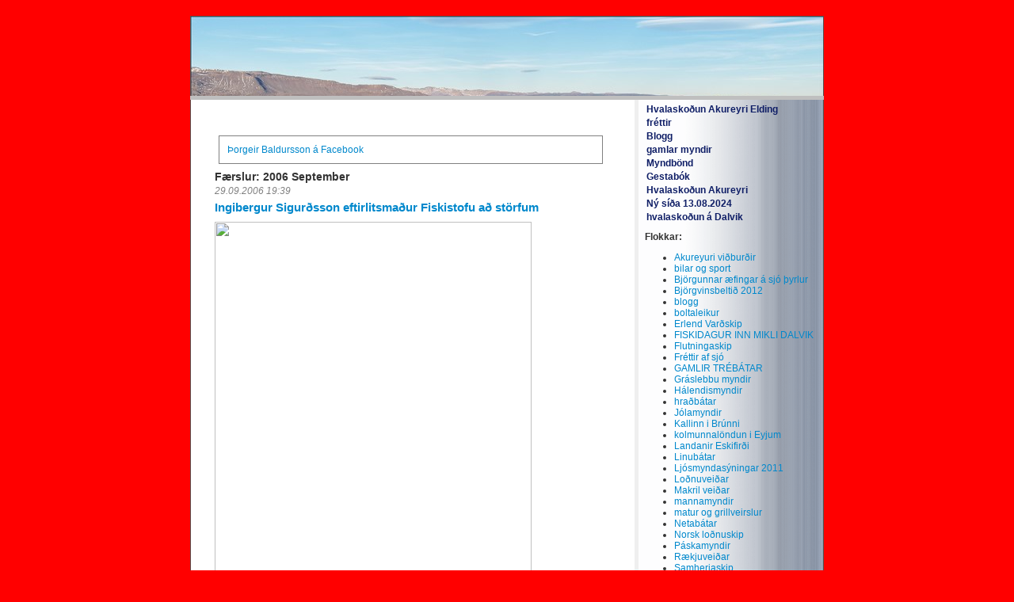

--- FILE ---
content_type: text/html; charset=utf-8
request_url: https://thorgeirbald.123.is/blog/yearmonth/2006/09/
body_size: 6367
content:
<!DOCTYPE html PUBLIC "-//W3C//DTD XHTML 1.0 Transitional//EN" "http://www.w3.org/TR/xhtml1/DTD/xhtml1-transitional.dtd">
<html xmlns="http://www.w3.org/1999/xhtml">
	<head profile="http://gmpg.org/xfn/11">
		<title>Myndasiða þorgeirs  </title>
		<Meta name="Description" content="Heimilt er að nota efni af siðunni 
en þá skal setjia inn tengil sem að visar á siðuna 
ATH VIRÐIÐ HÖFUNDARÉTT  LJÓSMYNDARANS ">
		<Meta name="Keywords" content="##keywords##">		
		<meta property="og:title" content=""/><meta property="og:description" content=""/><meta property="og:type" content="author"/><meta property="og:url" content="http://thorgeirbald.123.is/blog/yearmonth/2006/09"/><meta property="og:site_name" content=""/><meta property="fb:admins" content="507285831"/><meta property="og:image" content="http://thorgeirbald.123.is/FS/deliverfile.aspx?id="/><link rel="stylesheet" href="/ottSupportFiles/css/bootstrap/css/bootstrap.min.css?v=2" type="text/css"><link rel="stylesheet" href="/ottSupportFiles/css/fontawesome/css/font-awesome.min.css?v=1" type="text/css"><link rel="stylesheet" href="/themes/common/common.css?ver=25" type="text/css"><script type="text/javascript">var _gaq = _gaq || [];_gaq.push(['_setAccount', 'UA-200508-1']);_gaq.push(['_trackPageview']);_gaq.push(['_trackPageLoadTime']);_gaq.push(['b._setAccount', 'thorgeirbald.123.is']);_gaq.push(['b._trackPageview']);(function() {var ga = document.createElement('script'); ga.type = 'text/javascript'; ga.async = true;ga.src = ('https:' == document.location.protocol ? 'https://ssl' : 'http://www') + '.google-analytics.com/ga.js';var s = document.getElementsByTagName('script')[0]; s.parentNode.insertBefore(ga, s);})();</script>		
		<link rel="stylesheet" href="/ottSupportFiles/getThemeCss.aspx?id=46&g=1254&ver=1" type="text/css">
	</head>
	
	<body leftmargin="0" topmargin="0" marginheight="0" marginwidth="0">
	<script type="text/javascript" src="https://ajax.googleapis.com/ajax/libs/jquery/1.7.2/jquery.js"></script><script language="javascript" src="/OttSupportFiles/js/Userpage/userpage.js?ver=8"></script><script language="javascript" src="/OttSupportFiles/js/Userpage/blog.js?ver=5"></script><script language="javascript" src="/OttSupportFiles/js/Userpage/photoalbums.js?ver=6"></script><script language="javascript" src="/OttSupportFiles/js/Userpage/video.js?ver=2"></script><script language="javascript" src="/OttSupportFiles/js/Userpage/polls.js?ver=1"></script><script language="javascript" src="/OttSupportFiles/css/bootstrap/js/bootstrap.min.js?ver=1"></script><script language="javascript" src="/OttSupportFiles/js/Userpage/libs/jquery.cookie.js"></script><script language="javascript" src= "/OttSupportFiles/js/Userpage/libs/jquery.inview.min.js"></script><script src="/admin/js/DateJS/date.js" type="text/javascript"></script><script language="javascript" src="/OttSupportFiles/js/Userpage/users.js?ver=6"></script><script language="javascript" src="/OttSupportFiles/js/libs/swfObject/swfobject.js"></script><script language="javascript" src="/OttSupportFiles/js/Admin/BaseFunctions.js"></script><script language='javascript' type='text/javascript'>$(document).ready(function(){$('img').bind('contextmenu', function(e) {return false;});});</script><!-- Pnotify --><link href="/OttSupportFiles/js/libs/pnotify/jquery.pnotify.default.css" rel="stylesheet" type="text/css" /><link href="/OttSupportFiles/js/libs/pnotify/jquery.pnotify.default.icons.css" rel="stylesheet" type="text/css" /><script src="/OttSupportFiles/js/libs/pnotify/jquery.pnotify.min.js" type="text/javascript"></script><script language="javascript">var m_strLang = 'is';var m_intGiID = 1254;var m_GiID = 1254;var m_blIsADMIN = false;$(document).ready(function () {initOtt();});</script>	
	
		<center>
		<table cellpadding="0" cellspacing="0" class="MainContentTable" width="800">
		<tr>
		 <td class="HeaderCell" colspan="2">
		  <p class="Title"></p>
		  <p class="Description"></p>
		 </td>
		</tr>
                <tr>
		 <td class="ContentCell" width="500" valign="top">		 		  
			<div class="HtmlBox"><div style="padding:10px;border:1px solid gray;">
    <a target="_new" href="https://www.facebook.com/porgeir.baldursson">Þorgeir Baldursson á Facebook</a>
</div></div>
			<div id='divContent'><h3 class='BlogOutputType'>Færslur: 2006 September</h3><div id='BlogRecord_50312' class='BlogRecord'><h3 class='BlogDate'>29.09.2006 19:39</h3><h1  class='BlogTitle' id='BlogContentH1_50312'><a href='/blog/2006/09/29/50312/'>Ingibergur Sigurðsson eftirlitsmaður Fiskistofu að störfum </a></h1><div class='BlogContent' id='BlogContent_50312'><IMG height=600 src="http://www.123.is/thorgeirbald/albums/-910362768/jpg/039.jpg" width=400 border=0></div><div class='BlogAuthorAndLink'><div class='BlogAuthor'>Skrifað af Þorgeir</div><div class='BlogPermalink'><a href='/blog/2006/09/29/50312/'>Tengill á færslu</a></div><div class="BlogFacebookLike"><iframe src="https://www.facebook.com/plugins/like.php?href=http%3a%2f%2fthorgeirbald.123.is%2fblog%2f2006%2f09%2f29%2f50312%2f&amp;locale=is_IS&amp;layout=standard&amp;show_faces=false&amp;width=450&amp;action=like&amp;colorscheme=light&amp;height=35" scrolling="no" frameborder="0" style="border:none; overflow:hidden; width:450; height:35px; width: 450px;" allowTransparency="true"></iframe></div></div><div class='BlogAddComment'><a href='javascript:BlogShowAddComment(50312);'>Bæta við áliti</a></div><div id='divBlogComments_50312' class='BlogShowComments'><a href='javascript:BlogShowComments(50312);'>Sýna álit</a></div><div class="BlogComments" id="BlogComments_50312"  style="display:none;"></div></div><div id='BlogRecord_48564' class='BlogRecord'><h3 class='BlogDate'>20.09.2006 23:44</h3><h1  class='BlogTitle' id='BlogContentH1_48564'><a href='/blog/2006/09/20/48564/'>Aðalsteinn Jónsson su 11</a></h1><div class='BlogContent' id='BlogContent_48564'><IMG title=SILDVEIÐAR height=223 alt="Aðalsteinn Jónsson su 11" src="http://www.123.is/thorgeirbald/albums/924533584/jpg/001.jpg" width=340 border=0></div><div class='BlogAuthorAndLink'><div class='BlogAuthor'>Skrifað af Þorgeir</div><div class='BlogPermalink'><a href='/blog/2006/09/20/48564/'>Tengill á færslu</a></div><div class="BlogFacebookLike"><iframe src="https://www.facebook.com/plugins/like.php?href=http%3a%2f%2fthorgeirbald.123.is%2fblog%2f2006%2f09%2f20%2f48564%2f&amp;locale=is_IS&amp;layout=standard&amp;show_faces=false&amp;width=450&amp;action=like&amp;colorscheme=light&amp;height=35" scrolling="no" frameborder="0" style="border:none; overflow:hidden; width:450; height:35px; width: 450px;" allowTransparency="true"></iframe></div></div><div class='BlogAddComment'><a href='javascript:BlogShowAddComment(48564);'>Bæta við áliti</a></div><div id='divBlogComments_48564' class='BlogShowComments'><a href='javascript:BlogShowComments(48564);'>Sýna álit</a></div><div class="BlogComments" id="BlogComments_48564"  style="display:none;"></div></div><div id='BlogRecord_44863' class='BlogRecord'><h3 class='BlogDate'>01.09.2006 01:12</h3><h1  class='BlogTitle' id='BlogContentH1_44863'><a href='/blog/2006/09/01/44863/'>Tónleikar Kaffi Akureyri </a></h1><div class='BlogContent' id='BlogContent_44863'><IMG title="Tónleikar á Kaffi Akureyri " height=400 alt="Alltaf i stuði" src="http://www.123.is/thorgeirbald/upload/tónlistarviðburðir/Bjarni%20tryggvasson%20og%20Bjartmar%20Guðlaugsson%20mynd%20þorgeir%20baldursson.JPG" width=600 border=0></div><div class='BlogAuthorAndLink'><div class='BlogAuthor'>Skrifað af Þorgeir</div><div class='BlogPermalink'><a href='/blog/2006/09/01/44863/'>Tengill á færslu</a></div><div class="BlogFacebookLike"><iframe src="https://www.facebook.com/plugins/like.php?href=http%3a%2f%2fthorgeirbald.123.is%2fblog%2f2006%2f09%2f01%2f44863%2f&amp;locale=is_IS&amp;layout=standard&amp;show_faces=false&amp;width=450&amp;action=like&amp;colorscheme=light&amp;height=35" scrolling="no" frameborder="0" style="border:none; overflow:hidden; width:450; height:35px; width: 450px;" allowTransparency="true"></iframe></div></div><div class='BlogAddComment'><a href='javascript:BlogShowAddComment(44863);'>Bæta við áliti</a></div><div id='divBlogComments_44863' class='BlogShowComments'><a href='javascript:BlogShowComments(44863);'>Sýna álit</a></div><div class="BlogComments" id="BlogComments_44863"  style="display:none;"></div></div><div class='BlogLastNext'><div class='LastPage'></div><div class='NextPage'></div></div><div class='clr'></div><div class='BlogNumberedListOfPages'><ul><li class='liSelected'>1</li></ul></div><div class='clr'></div><input type='hidden' id='hidSecret' value='-961282508'/></div>
			
		 </td>
		 <td class="RightCell" width="300" valign="top">		 	
		 	<ul class='navbar'><li id='liMi_7071'><a href='http://www.elding.is'>Hvalaskoðun Akureyri Elding </a></li><li id='liMi_59089'><a href='/page/30972/'>fréttir</a></li><li id='liMi_7073'><a href='/blog/'>Blogg</a></li><li id='liMi_47149'><a href='/page/6972/'>gamlar myndir </a></li><li id='liMi_7075'><a href='/video/'>Myndbönd</a></li><li id='liMi_7074'><a href='/guestbook/'>Gestabók</a></li><li id='liMi_190940'><a href='http://.eldingwhalewatchingakureyri'>Hvalaskoðun Akureyri </a></li><li id='liMi_190941'><a href='Hvalaskoðun Eyjafirði '>Ný síða 13.08.2024</a></li><li id='liMi_190942'><a href='        http://.articseatours.is'>hvalaskoðun á Dalvik </a></li></ul><script language='javascript' type='text/javascript'>$(document).ready(function() {setTimeout("$('#liMi_7073').removeClass('showSubmenu');",10000);});</script>
		 	<div id="BlogCategories" class="sidebar_one"><p class="ContentObjectTitle">Flokkar:</p><ul><li><a href="/blog/cat/5611/">Akureyuri viðburðir </a></li><li><a href="/blog/cat/1417/">bilar og sport                                    </a></li><li><a href="/blog/cat/5186/">Björgunnar æfingar á sjó þyrlur</a></li><li><a href="/blog/cat/6046/">Björgvinsbeltið 2012</a></li><li><a href="/blog/cat/1138/">blogg                                    </a></li><li><a href="/blog/cat/1134/">boltaleikur                                       </a></li><li><a href="/blog/cat/5187/">Erlend Varðskip</a></li><li><a href="/blog/cat/1908/">FISKIDAGUR INN MIKLI DALVIK                       </a></li><li><a href="/blog/cat/4540/">Flutningaskip</a></li><li><a href="/blog/cat/1871/">Fréttir  af sjó                                   </a></li><li><a href="/blog/cat/1467/">GAMLIR  TRÉBÁTAR                                  </a></li><li><a href="/blog/cat/5377/">Gráslebbu myndir</a></li><li><a href="/blog/cat/1137/">Hálendismyndir                                    </a></li><li><a href="/blog/cat/1132/">hraðbátar                                         </a></li><li><a href="/blog/cat/2461/">Jólamyndir                                        </a></li><li><a href="/blog/cat/5208/">Kallinn i Brúnni</a></li><li><a href="/blog/cat/4665/">kolmunnalöndun i Eyjum </a></li><li><a href="/blog/cat/4751/">Landanir Eskifirði</a></li><li><a href="/blog/cat/4719/">Linubátar</a></li><li><a href="/blog/cat/5514/">Ljósmyndasýningar 2011</a></li><li><a href="/blog/cat/4618/">Loðnuveiðar</a></li><li><a href="/blog/cat/5007/">Makril veiðar</a></li><li><a href="/blog/cat/1136/">mannamyndir                                       </a></li><li><a href="/blog/cat/1133/">matur og grillveirslur                            </a></li><li><a href="/blog/cat/4653/">Netabátar</a></li><li><a href="/blog/cat/5553/">Norsk loðnuskip</a></li><li><a href="/blog/cat/4748/">Páskamyndir </a></li><li><a href="/blog/cat/1628/">Rækjuveiðar                                       </a></li><li><a href="/blog/cat/5539/">Samherjaskip</a></li><li><a href="/blog/cat/3063/">SEIGLA </a></li><li><a href="/blog/cat/5101/">siðutogarajaxlar 2010</a></li><li><a href="/blog/cat/4695/">Siðutogaramyndir </a></li><li><a href="/blog/cat/4502/">Sildveiðar </a></li><li><a href="/blog/cat/5472/">Sjávarútvegssýningar</a></li><li><a href="/blog/cat/2321/">Skannaðar myndir                                  </a></li><li><a href="/blog/cat/3360/">skemmtiferðaskip</a></li><li><a href="/blog/cat/4672/">Skip seld úr landi</a></li><li><a href="/blog/cat/1130/">skipamyndir                                       </a></li><li><a href="/blog/cat/6212/">skipaskrá 2013</a></li><li><a href="/blog/cat/3338/">Skipslikön </a></li><li><a href="/blog/cat/3934/">Skuttogarar</a></li><li><a href="/blog/cat/1626/">Slippurinn á Akureyri                             </a></li><li><a href="/blog/cat/6106/">Snekkjur</a></li><li><a href="/blog/cat/1131/">sólarlags ljósbrot                                </a></li><li><a href="/blog/cat/4645/">Sólbakur EA 1 </a></li><li><a href="/blog/cat/3680/">SÓMI </a></li><li><a href="/blog/cat/4666/">Strandveiðar</a></li><li><a href="/blog/cat/4694/">Svart Hvitar myndir</a></li><li><a href="/blog/cat/5503/">Tank /oliuskip</a></li><li><a href="/blog/cat/1135/">tónlistarviðburðir                                </a></li><li><a href="/blog/cat/4739/">Trébátar </a></li><li><a href="/blog/cat/6058/">Trefjar </a></li><li><a href="/blog/cat/5597/">versló 2011</a></li></ul></div><div id="BlogHistory"><p class="ContentObjectTitle">Eldra efni</p><ul><li class="YearHeaderBlogRecords">2026</li><li><a href="/blog/yearmonth/2026/01/">Janúar</a></li><li class="YearHeaderBlogRecords">2025</li><li><a href="/blog/yearmonth/2025/12/">Desember</a></li><li><a href="/blog/yearmonth/2025/11/">Nóvember</a></li><li><a href="/blog/yearmonth/2025/10/">Október</a></li><li><a href="/blog/yearmonth/2025/09/">September</a></li><li><a href="/blog/yearmonth/2025/08/">Ágúst</a></li><li><a href="/blog/yearmonth/2025/07/">Júlí</a></li><li><a href="/blog/yearmonth/2025/06/">Júní</a></li><li><a href="/blog/yearmonth/2025/05/">Maí</a></li><li><a href="/blog/yearmonth/2025/04/">Apríl</a></li><li><a href="/blog/yearmonth/2025/03/">Mars</a></li><li><a href="/blog/yearmonth/2025/02/">Febrúar</a></li><li><a href="/blog/yearmonth/2025/01/">Janúar</a></li><li class="YearHeaderBlogRecords">2024</li><li><a href="/blog/yearmonth/2024/12/">Desember</a></li><li><a href="/blog/yearmonth/2024/11/">Nóvember</a></li><li><a href="/blog/yearmonth/2024/10/">Október</a></li><li><a href="/blog/yearmonth/2024/09/">September</a></li><li><a href="/blog/yearmonth/2024/08/">Ágúst</a></li><li><a href="/blog/yearmonth/2024/07/">Júlí</a></li><li><a href="/blog/yearmonth/2024/06/">Júní</a></li><li><a href="/blog/yearmonth/2024/05/">Maí</a></li><li><a href="/blog/yearmonth/2024/04/">Apríl</a></li><li><a href="/blog/yearmonth/2024/03/">Mars</a></li><li><a href="/blog/yearmonth/2024/02/">Febrúar</a></li><li><a href="/blog/yearmonth/2024/01/">Janúar</a></li><li class="YearHeaderBlogRecords">2023</li><li><a href="/blog/yearmonth/2023/12/">Desember</a></li><li><a href="/blog/yearmonth/2023/11/">Nóvember</a></li><li><a href="/blog/yearmonth/2023/10/">Október</a></li><li><a href="/blog/yearmonth/2023/09/">September</a></li><li><a href="/blog/yearmonth/2023/08/">Ágúst</a></li><li><a href="/blog/yearmonth/2023/07/">Júlí</a></li><li><a href="/blog/yearmonth/2023/06/">Júní</a></li><li><a href="/blog/yearmonth/2023/05/">Maí</a></li><li><a href="/blog/yearmonth/2023/04/">Apríl</a></li><li><a href="/blog/yearmonth/2023/03/">Mars</a></li><li><a href="/blog/yearmonth/2023/02/">Febrúar</a></li><li><a href="/blog/yearmonth/2023/01/">Janúar</a></li><li class="YearHeaderBlogRecords">2022</li><li><a href="/blog/yearmonth/2022/12/">Desember</a></li><li><a href="/blog/yearmonth/2022/11/">Nóvember</a></li><li><a href="/blog/yearmonth/2022/10/">Október</a></li><li><a href="/blog/yearmonth/2022/09/">September</a></li><li><a href="/blog/yearmonth/2022/08/">Ágúst</a></li><li><a href="/blog/yearmonth/2022/07/">Júlí</a></li><li><a href="/blog/yearmonth/2022/06/">Júní</a></li><li><a href="/blog/yearmonth/2022/05/">Maí</a></li><li><a href="/blog/yearmonth/2022/04/">Apríl</a></li><li><a href="/blog/yearmonth/2022/03/">Mars</a></li><li><a href="/blog/yearmonth/2022/02/">Febrúar</a></li><li><a href="/blog/yearmonth/2022/01/">Janúar</a></li><li class="YearHeaderBlogRecords">2021</li><li><a href="/blog/yearmonth/2021/12/">Desember</a></li><li><a href="/blog/yearmonth/2021/11/">Nóvember</a></li><li><a href="/blog/yearmonth/2021/10/">Október</a></li><li><a href="/blog/yearmonth/2021/09/">September</a></li><li><a href="/blog/yearmonth/2021/08/">Ágúst</a></li><li><a href="/blog/yearmonth/2021/07/">Júlí</a></li><li><a href="/blog/yearmonth/2021/06/">Júní</a></li><li><a href="/blog/yearmonth/2021/05/">Maí</a></li><li><a href="/blog/yearmonth/2021/04/">Apríl</a></li><li><a href="/blog/yearmonth/2021/03/">Mars</a></li><li><a href="/blog/yearmonth/2021/02/">Febrúar</a></li><li><a href="/blog/yearmonth/2021/01/">Janúar</a></li><li class="YearHeaderBlogRecords">2020</li><li><a href="/blog/yearmonth/2020/12/">Desember</a></li><li><a href="/blog/yearmonth/2020/11/">Nóvember</a></li><li><a href="/blog/yearmonth/2020/10/">Október</a></li><li><a href="/blog/yearmonth/2020/09/">September</a></li><li><a href="/blog/yearmonth/2020/08/">Ágúst</a></li><li><a href="/blog/yearmonth/2020/07/">Júlí</a></li><li><a href="/blog/yearmonth/2020/06/">Júní</a></li><li><a href="/blog/yearmonth/2020/05/">Maí</a></li><li><a href="/blog/yearmonth/2020/04/">Apríl</a></li><li><a href="/blog/yearmonth/2020/03/">Mars</a></li><li><a href="/blog/yearmonth/2020/02/">Febrúar</a></li><li><a href="/blog/yearmonth/2020/01/">Janúar</a></li><li class="YearHeaderBlogRecords">2019</li><li><a href="/blog/yearmonth/2019/12/">Desember</a></li><li><a href="/blog/yearmonth/2019/11/">Nóvember</a></li><li><a href="/blog/yearmonth/2019/10/">Október</a></li><li><a href="/blog/yearmonth/2019/09/">September</a></li><li><a href="/blog/yearmonth/2019/08/">Ágúst</a></li><li><a href="/blog/yearmonth/2019/07/">Júlí</a></li><li><a href="/blog/yearmonth/2019/06/">Júní</a></li><li><a href="/blog/yearmonth/2019/05/">Maí</a></li><li><a href="/blog/yearmonth/2019/04/">Apríl</a></li><li><a href="/blog/yearmonth/2019/03/">Mars</a></li><li><a href="/blog/yearmonth/2019/02/">Febrúar</a></li><li><a href="/blog/yearmonth/2019/01/">Janúar</a></li><li class="YearHeaderBlogRecords">2018</li><li><a href="/blog/yearmonth/2018/12/">Desember</a></li><li><a href="/blog/yearmonth/2018/11/">Nóvember</a></li><li><a href="/blog/yearmonth/2018/10/">Október</a></li><li><a href="/blog/yearmonth/2018/09/">September</a></li><li><a href="/blog/yearmonth/2018/08/">Ágúst</a></li><li><a href="/blog/yearmonth/2018/07/">Júlí</a></li><li><a href="/blog/yearmonth/2018/06/">Júní</a></li><li><a href="/blog/yearmonth/2018/05/">Maí</a></li><li><a href="/blog/yearmonth/2018/04/">Apríl</a></li><li><a href="/blog/yearmonth/2018/03/">Mars</a></li><li><a href="/blog/yearmonth/2018/02/">Febrúar</a></li><li><a href="/blog/yearmonth/2018/01/">Janúar</a></li><li class="YearHeaderBlogRecords">2017</li><li><a href="/blog/yearmonth/2017/12/">Desember</a></li><li><a href="/blog/yearmonth/2017/11/">Nóvember</a></li><li><a href="/blog/yearmonth/2017/10/">Október</a></li><li><a href="/blog/yearmonth/2017/09/">September</a></li><li><a href="/blog/yearmonth/2017/08/">Ágúst</a></li><li><a href="/blog/yearmonth/2017/07/">Júlí</a></li><li><a href="/blog/yearmonth/2017/06/">Júní</a></li><li><a href="/blog/yearmonth/2017/05/">Maí</a></li><li><a href="/blog/yearmonth/2017/04/">Apríl</a></li><li><a href="/blog/yearmonth/2017/03/">Mars</a></li><li><a href="/blog/yearmonth/2017/02/">Febrúar</a></li><li><a href="/blog/yearmonth/2017/01/">Janúar</a></li><li class="YearHeaderBlogRecords">2016</li><li><a href="/blog/yearmonth/2016/12/">Desember</a></li><li><a href="/blog/yearmonth/2016/11/">Nóvember</a></li><li><a href="/blog/yearmonth/2016/10/">Október</a></li><li><a href="/blog/yearmonth/2016/09/">September</a></li><li><a href="/blog/yearmonth/2016/08/">Ágúst</a></li><li><a href="/blog/yearmonth/2016/07/">Júlí</a></li><li><a href="/blog/yearmonth/2016/06/">Júní</a></li><li><a href="/blog/yearmonth/2016/05/">Maí</a></li><li><a href="/blog/yearmonth/2016/04/">Apríl</a></li><li><a href="/blog/yearmonth/2016/03/">Mars</a></li><li><a href="/blog/yearmonth/2016/02/">Febrúar</a></li><li><a href="/blog/yearmonth/2016/01/">Janúar</a></li><li class="YearHeaderBlogRecords">2015</li><li><a href="/blog/yearmonth/2015/12/">Desember</a></li><li><a href="/blog/yearmonth/2015/11/">Nóvember</a></li><li><a href="/blog/yearmonth/2015/10/">Október</a></li><li><a href="/blog/yearmonth/2015/09/">September</a></li><li><a href="/blog/yearmonth/2015/08/">Ágúst</a></li><li><a href="/blog/yearmonth/2015/07/">Júlí</a></li><li><a href="/blog/yearmonth/2015/06/">Júní</a></li><li><a href="/blog/yearmonth/2015/05/">Maí</a></li><li><a href="/blog/yearmonth/2015/04/">Apríl</a></li><li><a href="/blog/yearmonth/2015/03/">Mars</a></li><li><a href="/blog/yearmonth/2015/02/">Febrúar</a></li><li><a href="/blog/yearmonth/2015/01/">Janúar</a></li><li class="YearHeaderBlogRecords">2014</li><li><a href="/blog/yearmonth/2014/12/">Desember</a></li><li><a href="/blog/yearmonth/2014/11/">Nóvember</a></li><li><a href="/blog/yearmonth/2014/10/">Október</a></li><li><a href="/blog/yearmonth/2014/09/">September</a></li><li><a href="/blog/yearmonth/2014/08/">Ágúst</a></li><li><a href="/blog/yearmonth/2014/07/">Júlí</a></li><li><a href="/blog/yearmonth/2014/06/">Júní</a></li><li><a href="/blog/yearmonth/2014/05/">Maí</a></li><li><a href="/blog/yearmonth/2014/04/">Apríl</a></li><li><a href="/blog/yearmonth/2014/03/">Mars</a></li><li><a href="/blog/yearmonth/2014/02/">Febrúar</a></li><li><a href="/blog/yearmonth/2014/01/">Janúar</a></li><li class="YearHeaderBlogRecords">2013</li><li><a href="/blog/yearmonth/2013/12/">Desember</a></li><li><a href="/blog/yearmonth/2013/11/">Nóvember</a></li><li><a href="/blog/yearmonth/2013/10/">Október</a></li><li><a href="/blog/yearmonth/2013/09/">September</a></li><li><a href="/blog/yearmonth/2013/08/">Ágúst</a></li><li><a href="/blog/yearmonth/2013/07/">Júlí</a></li><li><a href="/blog/yearmonth/2013/06/">Júní</a></li><li><a href="/blog/yearmonth/2013/05/">Maí</a></li><li><a href="/blog/yearmonth/2013/04/">Apríl</a></li><li><a href="/blog/yearmonth/2013/03/">Mars</a></li><li><a href="/blog/yearmonth/2013/02/">Febrúar</a></li><li><a href="/blog/yearmonth/2013/01/">Janúar</a></li><li class="YearHeaderBlogRecords">2012</li><li><a href="/blog/yearmonth/2012/12/">Desember</a></li><li><a href="/blog/yearmonth/2012/11/">Nóvember</a></li><li><a href="/blog/yearmonth/2012/10/">Október</a></li><li><a href="/blog/yearmonth/2012/09/">September</a></li><li><a href="/blog/yearmonth/2012/08/">Ágúst</a></li><li><a href="/blog/yearmonth/2012/07/">Júlí</a></li><li><a href="/blog/yearmonth/2012/06/">Júní</a></li><li><a href="/blog/yearmonth/2012/05/">Maí</a></li><li><a href="/blog/yearmonth/2012/04/">Apríl</a></li><li><a href="/blog/yearmonth/2012/03/">Mars</a></li><li><a href="/blog/yearmonth/2012/02/">Febrúar</a></li><li><a href="/blog/yearmonth/2012/01/">Janúar</a></li><li class="YearHeaderBlogRecords">2011</li><li><a href="/blog/yearmonth/2011/12/">Desember</a></li><li><a href="/blog/yearmonth/2011/11/">Nóvember</a></li><li><a href="/blog/yearmonth/2011/10/">Október</a></li><li><a href="/blog/yearmonth/2011/09/">September</a></li><li><a href="/blog/yearmonth/2011/08/">Ágúst</a></li><li><a href="/blog/yearmonth/2011/07/">Júlí</a></li><li><a href="/blog/yearmonth/2011/06/">Júní</a></li><li><a href="/blog/yearmonth/2011/05/">Maí</a></li><li><a href="/blog/yearmonth/2011/04/">Apríl</a></li><li><a href="/blog/yearmonth/2011/03/">Mars</a></li><li><a href="/blog/yearmonth/2011/02/">Febrúar</a></li><li><a href="/blog/yearmonth/2011/01/">Janúar</a></li><li class="YearHeaderBlogRecords">2010</li><li><a href="/blog/yearmonth/2010/12/">Desember</a></li><li><a href="/blog/yearmonth/2010/11/">Nóvember</a></li><li><a href="/blog/yearmonth/2010/10/">Október</a></li><li><a href="/blog/yearmonth/2010/09/">September</a></li><li><a href="/blog/yearmonth/2010/08/">Ágúst</a></li><li><a href="/blog/yearmonth/2010/07/">Júlí</a></li><li><a href="/blog/yearmonth/2010/06/">Júní</a></li><li><a href="/blog/yearmonth/2010/05/">Maí</a></li><li><a href="/blog/yearmonth/2010/04/">Apríl</a></li><li><a href="/blog/yearmonth/2010/03/">Mars</a></li><li><a href="/blog/yearmonth/2010/02/">Febrúar</a></li><li><a href="/blog/yearmonth/2010/01/">Janúar</a></li><li class="YearHeaderBlogRecords">2009</li><li><a href="/blog/yearmonth/2009/12/">Desember</a></li><li><a href="/blog/yearmonth/2009/11/">Nóvember</a></li><li><a href="/blog/yearmonth/2009/10/">Október</a></li><li><a href="/blog/yearmonth/2009/09/">September</a></li><li><a href="/blog/yearmonth/2009/08/">Ágúst</a></li><li><a href="/blog/yearmonth/2009/07/">Júlí</a></li><li><a href="/blog/yearmonth/2009/06/">Júní</a></li><li><a href="/blog/yearmonth/2009/05/">Maí</a></li><li><a href="/blog/yearmonth/2009/04/">Apríl</a></li><li><a href="/blog/yearmonth/2009/03/">Mars</a></li><li><a href="/blog/yearmonth/2009/02/">Febrúar</a></li><li><a href="/blog/yearmonth/2009/01/">Janúar</a></li><li class="YearHeaderBlogRecords">2008</li><li><a href="/blog/yearmonth/2008/12/">Desember</a></li><li><a href="/blog/yearmonth/2008/11/">Nóvember</a></li><li><a href="/blog/yearmonth/2008/10/">Október</a></li><li><a href="/blog/yearmonth/2008/09/">September</a></li><li><a href="/blog/yearmonth/2008/08/">Ágúst</a></li><li><a href="/blog/yearmonth/2008/07/">Júlí</a></li><li><a href="/blog/yearmonth/2008/06/">Júní</a></li><li><a href="/blog/yearmonth/2008/05/">Maí</a></li><li><a href="/blog/yearmonth/2008/04/">Apríl</a></li><li><a href="/blog/yearmonth/2008/03/">Mars</a></li><li><a href="/blog/yearmonth/2008/02/">Febrúar</a></li><li><a href="/blog/yearmonth/2008/01/">Janúar</a></li><li class="YearHeaderBlogRecords">2007</li><li><a href="/blog/yearmonth/2007/12/">Desember</a></li><li><a href="/blog/yearmonth/2007/11/">Nóvember</a></li><li><a href="/blog/yearmonth/2007/10/">Október</a></li><li><a href="/blog/yearmonth/2007/09/">September</a></li><li><a href="/blog/yearmonth/2007/08/">Ágúst</a></li><li><a href="/blog/yearmonth/2007/07/">Júlí</a></li><li><a href="/blog/yearmonth/2007/06/">Júní</a></li><li><a href="/blog/yearmonth/2007/05/">Maí</a></li><li><a href="/blog/yearmonth/2007/04/">Apríl</a></li><li><a href="/blog/yearmonth/2007/03/">Mars</a></li><li><a href="/blog/yearmonth/2007/02/">Febrúar</a></li><li><a href="/blog/yearmonth/2007/01/">Janúar</a></li><li class="YearHeaderBlogRecords">2006</li><li><a href="/blog/yearmonth/2006/12/">Desember</a></li><li><a href="/blog/yearmonth/2006/11/">Nóvember</a></li><li><a href="/blog/yearmonth/2006/10/">Október</a></li><li><a href="/blog/yearmonth/2006/09/">September</a></li><li><a href="/blog/yearmonth/2006/08/">Ágúst</a></li><li><a href="/blog/yearmonth/2006/07/">Júlí</a></li><li><a href="/blog/yearmonth/2006/06/">Júní</a></li><li><a href="/blog/yearmonth/2006/05/">Maí</a></li><li><a href="/blog/yearmonth/2006/04/">Apríl</a></li><li><a href="/blog/yearmonth/2006/03/">Mars</a></li><li><a href="/blog/yearmonth/2006/02/">Febrúar</a></li><li><a href="/blog/yearmonth/2006/01/">Janúar</a></li><li class="YearHeaderBlogRecords">2005</li><li><a href="/blog/yearmonth/2005/12/">Desember</a></li><li><a href="/blog/yearmonth/2005/11/">Nóvember</a></li><li><a href="/blog/yearmonth/2005/10/">Október</a></li><li><a href="/blog/yearmonth/2005/09/">September</a></li><li><a href="/blog/yearmonth/2005/08/">Ágúst</a></li><li><a href="/blog/yearmonth/2005/07/">Júlí</a></li><li><a href="/blog/yearmonth/2005/06/">Júní</a></li><li><a href="/blog/yearmonth/2005/05/">Maí</a></li><li><a href="/blog/yearmonth/2005/04/">Apríl</a></li><li><a href="/blog/yearmonth/2005/03/">Mars</a></li><li><a href="/blog/yearmonth/2005/02/">Febrúar</a></li></ul></div><div class="Profile"><p class="Header">Um mig</p><div class="Image"><a href="http://cs-001.123.is/DeliverFile.aspx?id=30b2871a-b7f3-4e32-b9f1-16050ea44395""><img class="ProfileImage" src="http://cs-001.123.is/DeliverFile.aspx?id=c8681c1f-3958-4264-a6e0-32f9adc0bff4"></a></div><div class="Common name"><p class="AboutHeader">Nafn:</p>Þorgeir Baldursson</div><div class="Common telephone_cell"><p class="AboutHeader">Farsími:</p> 8620479</div><div class="Common email"><p class="AboutHeader">Tölvupóstfang:</p><a href="mailto:thorgeirbald62@gmail.com">thorgeirbald62@gmail.com</a></div><div class="Common address"><p class="AboutHeader">Heimilisfang:</p>Reynihlið 15 D 604 Hörgárbyggð </div><div class="Common location"><p class="AboutHeader">Staðsetning:</p>Hörgárbyggð </div><div class="Common desctext"><p class="AboutHeader">Um:</p>Fréttaritari Morgunblaðsins til sjávar og sveita 
og öll Almenn Ljósmyndun sem að tengist Sjávarútvegi </div></div><h2>Tenglar</h2><ul id="LinkBar"><li class="LinkHeader"></li><li class="LinkItem"><a href="http://www.whalewatchingakureyri.is">Hvalaskoðun Elding Akureyri </a></li><li class="LinkHeader">Aflafréttir</li><li class="LinkItem"><a href="http://www.aflafrettir.is">Gisli Reynisson</a></li><li class="LinkHeader">AIS STAÐSETNING</li><li class="LinkItem"><a href="http://marinetraffic.com/ais">A I S    Staðsetning Skipa</a></li><li class="LinkHeader">báta smiðjur</li><li class="LinkItem"><a href="http://cleopatra.is">Trefjar</a></li><li class="LinkHeader">bilar og sport</li><li class="LinkItem"><a href="http://www.ba.is">Bilaklúbbur Akureyrar</a></li><li class="LinkHeader">fjölmiðlar</li><li class="LinkItem"><a href="http://akureyri.net">Akureyri.net</a></li><li class="LinkItem"><a href="http://www.bb.is">Bæjarins Besta Isafirði</a></li><li class="LinkItem"><a href="http://www.640.is">Fréttir frá Húsavik</a></li><li class="LinkItem"><a href="http://www.eyjafrettir.is">Fréttir úr Eyjum</a></li><li class="LinkItem"><a href="http://www.mbl.is">Morgunblaðið </a></li><li class="LinkItem"><a href="http://skessuhorn.is">Skessuhorn</a></li><li class="LinkItem"><a href="http://vikubladid.is">Vikubladid</a></li><li class="LinkItem"><a href="http://www.vf.is">Vikurfréttir </a></li><li class="LinkItem"><a href="http://www.visir.is">Visir</a></li><li class="LinkHeader">Gamlar myndir frá Húsavik</li><li class="LinkItem"><a href="http://husavik.123.is">Gamlar myndir frá Húsavik</a></li><li class="LinkHeader">Hlerasmiðjur</li><li class="LinkItem"><a href="http://rock.fo">Rock i Færeyjum </a></li><li class="LinkItem"><a href="http://thyboron.net">Thyboron</a></li><li class="LinkHeader">Húni 2 </li><li class="LinkItem"><a href="http://huni.muna.is">Hollvinir Húna </a></li><li class="LinkHeader">Höfundarrétthafar </li><li class="LinkItem"><a href="http://www.myndstef.is">Myndstef</a></li><li class="LinkHeader">ljósmyndarar</li><li class="LinkItem"><a href="http://www.skipamyndir.com">Hafþór  Hreiðarsson húsavik</a></li><li class="LinkItem"><a href="http://www.heimsnet.is/iceship">Hilmar Snorrasson</a></li><li class="LinkItem"><a href="http://123.is/holmavik ">Jón Halldórs Hólmavik</a></li><li class="LinkItem"><a href="http://www.123.is/motivmedia">Jón Svafarsson </a></li><li class="LinkItem"><a href="http://www.123.is/arney">K E O</a></li><li class="LinkItem"><a href="http://www.123.is/eldey">Þóroddur Sævar</a></li><li class="LinkHeader">Mannaráðningar i Færeyjum</li><li class="LinkItem"><a href="http://shipping.fo">shipping</a></li><li class="LinkHeader">Neyðaraðstoð 112</li><li class="LinkItem"><a href="http://lhg.is">Landhelgisgæsla Islands</a></li><li class="LinkItem"><a href="http://www.slokkvilid.is">Slökkvilið Akureyrar </a></li><li class="LinkHeader">sjávarútvegsvefir</li><li class="LinkItem"><a href="http://200milur.is">200 milur</a></li><li class="LinkItem"><a href="http://www.audlindin.is">Audlindin</a></li><li class="LinkItem"><a href="http://vvww.brim.is">Brim</a></li><li class="LinkItem"><a href="http://fiskifrettir.vb.is">Fiskifréttir</a></li><li class="LinkItem"><a href="http://www.isfelag.is">Isfélag Vestmannaeyja </a></li><li class="LinkItem"><a href="http://www.samherji.is">Samherji hf</a></li><li class="LinkItem"><a href="http://svn.is">Sildarvinnslan Neskaupsstað</a></li><li class="LinkItem"><a href="http://brimseafood.is">Útgerðarfélag Reykjavikur H/f</a></li><li class="LinkItem"><a href="http://www.vsv.is">Vinnslustöð Vestmannaeyja</a></li><li class="LinkHeader">Skipaniðurrif Erlendis</li><li class="LinkItem"><a href="http://www.fornaes.dk">Fornaes.DK</a></li><li class="LinkHeader">Skipasmiðar Norðanlands</li><li class="LinkItem"><a href="http://aba.is">ABA.IS</a></li><li class="LinkHeader">Skipasölur</li><li class="LinkItem"><a href="http://www.aflmark.is">Aflmark</a></li><li class="LinkItem"><a href="http://www.alasund.is">Álasund </a></li><li class="LinkItem"><a href="http://bpship.is">BP SKIP</a></li><li class="LinkItem"><a href="http://www.hibyliogskip.is">Hibýli og Skip</a></li><li class="LinkItem"><a href="http://www.ship.is">Hvammur Skipamiðlun</a></li><li class="LinkItem"><a href="http://www.kvoti.is">Kvótamarkaðurinn</a></li><li class="LinkItem"><a href="http://www.vidskiptahusid.is">Vidskiptahúsid</a></li><li class="LinkHeader">Stéttarfélag</li><li class="LinkItem"><a href="http://www.framsyn.is">Framsýn</a></li><li class="LinkItem"><a href="http://www.sjoey.is">Sjómannafélag Eyjafjarðar</a></li><li class="LinkHeader">Tónlistarviðburðir Akureyri</li><li class="LinkItem"><a href="http://www.myspace.com/graenihattur ">Græni Hatturinn </a></li><li class="LinkItem"><a href="http://www.menningarhus.is">Menningarhúsið Hof </a></li></ul><div id="RssFeed"><a href="/rss.aspx?FolderName=thorgeirbald&Count=50"><img border="0" src="/Themes/Common/Images/rss.gif"></a></div><div id="AdminLink"><a class="adminLink" href="https://thorgeirbald.123.is/admin/">Stjórnkerfi 123.is</a></div><div class="TotalVisitorCount"><div class="CounterDiv">Flettingar í dag: 2190</div><div class="CounterDiv">Gestir í dag: 56</div><div class="CounterDiv">Flettingar í gær: 2073</div><div class="CounterDiv">Gestir í gær: 62</div><div class="CounterDiv CounterTotal">Samtals flettingar: 2494396</div><div class="CounterDiv CounterTotal">Samtals gestir: 70751</div><div class="CounterDiv UpdatedAt">Tölur uppfærðar: 23.1.2026 22:58:33</div></div>		 	
		 </td>
</tr>		 
		
		</table>
	   </center>
	   	<center><p class="copyright">&copy; 2026 <a href="http://www.123.is">123.is</a> | <a href="http://www.123.is/">Nýskrá 123.is síðu</a> | <a href="/admin/">Stjórnkerfi 123.is</a></p></center>
	 <div class="HtmlBox">www.mbl.is</div><style type="text/css">td.HeaderCell{background-image:url('http://cs-001.123.is/DeliverFile.aspx?id=37734481-1c39-4b05-ae75-bfe03e3e4a19');}body{background-color:#FF0000;}</style>
	<script defer src="https://static.cloudflareinsights.com/beacon.min.js/vcd15cbe7772f49c399c6a5babf22c1241717689176015" integrity="sha512-ZpsOmlRQV6y907TI0dKBHq9Md29nnaEIPlkf84rnaERnq6zvWvPUqr2ft8M1aS28oN72PdrCzSjY4U6VaAw1EQ==" data-cf-beacon='{"version":"2024.11.0","token":"f6ffaa2781074e95820358f50a878c1b","r":1,"server_timing":{"name":{"cfCacheStatus":true,"cfEdge":true,"cfExtPri":true,"cfL4":true,"cfOrigin":true,"cfSpeedBrain":true},"location_startswith":null}}' crossorigin="anonymous"></script>
</body>
</html>

--- FILE ---
content_type: text/css; charset=utf-8
request_url: https://thorgeirbald.123.is/ottSupportFiles/getThemeCss.aspx?id=46&g=1254&ver=1
body_size: 1002
content:
body
{
	background-color:#F6F6F6;	
	background-image:url('/netalbum/templates/backgrounds/default.gif');
}

form
{
	margin:0px;
	padding:0px;
}

table,td,input,textarea
{
	font-family:arial,tahoma,verdana,helvetica;
	font-size:12px;
}

/* Links */
h3.adminLink
{
	border:1px dotted green;
	margin-bottom:15px;
	height:30px;
}

a.adminLink
{
	color:green;	
}

/* Tables */
Table.MainContentTable
{
	border:1px solid #57504D;
	margin:0px;
	margin-top:20px;
	margin-bottom:10px;
	background-color:white;
}

/* Tds */
Td.ContentCell
{
	padding:30px;
	border-right:1px solid black;
}


/* Headings */
h3
{
	font-size:14px;
	margin-top:3px;
	margin-bottom:3px;	
}

/* Header */
td.HeaderCell
{
	width:800px;
	height:100px;
	background-image:url('/themes/vatnid/images/header.jpg');
	vertical-align:top;
	text-align:left;
	border-bottom:5px solid #bfbfbf;
}
P.Title
{
	color:black;
	font-weight:bold;
	font-size:20px;
	font-family:georgia,times new roman,arial;	
	margin-top:25px;
	margin-left:20px;	
	margin-bottom:0px;
}

P.Description
{
	margin-top:2px;
	margin-bottom:0px;
	margin-left:25px;			
	color:white;
}


td.RightCell
{
	background-image:url('/themes/vatnid/images/bcg-right.gif');
	border-left:5px solid #efefef;
		
}

td.RightCell h3
{	
	background-color:white;	
	border-bottom:4px double gray;
	padding-left:15px;
	padding-top:5px;
}

#NavBar
{
	margin-top:5px;
	margin-bottom:5px;			
	text-align:left;
	padding:0px;
	margin-left:0px;
}

#NavBar li,#NavBar ul li
{	
	padding-top:4px;
	padding-bottom:4px;	
	list-style:none;	
	margin-left:15px;	
}

#NavBar li.Selected a
{
	text-decoration:underline;
}

#NavBar a
{
	font-family:verdana,arial;
	color:#0F1E66;
	font-weight:bold;	
	text-decoration:none;	
}

#NavBar li a:hover
{
	color:blue;	
}	
		ul#NavBar li.FolderItem
		{
			font-weight:bold;			
		}
			ul#NavBar ul
			{
				margin:0px;
				padding:0px;
			}
			ul#NavBar ul li.SubItem
			{				
				margin:0px;			
				padding:0px;	
				padding-left:10px;				
			}			
			ul#NavBar ul>li.SubItem
			{
				padding-left:20px;					
			}


/* START LinkBar */

	ul#LinkBar
	{
		list-style:none;
		margin-left:0px;
		margin-top:3px;
	}
	
	ul#LinkBar li
	{
		border-bottom:1px dotted white;
		margin-bottom:3px;
		margin-top:3px;
	}
	
	ul#LinkBar li.LinkHeader
	{
		margin:0px;
		padding:3px;
		padding-left:10px;
		font-size:15px;
		background-color:white;
	}	
	
	ul#LinkBar li a
	{
		color:#1D6EC9;
		border-bottom:0px;
		font-weight:bold;
	}
	
	ul#LinkBar li a:hover
	{
		color:black;
	}

/* END LinkBar */

ul.navbar
{	
	margin:0px;
	padding:0px;	
	margin-top:5px;
}

ul.navbar li
{
	padding-left:10px;
	list-style:none;
	margin-bottom:3px;
	text-align:left;
}
	ul.navbar li a
	{
		font-family:verdana,arial;
		color:#0F1E66;
		font-weight:bold;	
		text-decoration:none;	
	}

		ul.navbar ul
        {           
	        display:none;	        
	        left:0;	        
	        z-index:99999;
	        list-style:none;
	        margin:0px;
	        padding:0px;	        
        }
        	ul.navbar ul li
        	{

        	}

        ul.navbar li:hover > a,ul.navbar ul:hover > a
        {	        
	        text-decoration:underline;	        
        }
        ul.navbar li:hover > ul
        {
	        display:block;
        }
td.HeaderCell{background-image:url('http://cs-001.123.is/DeliverFile.aspx?id=37734481-1c39-4b05-ae75-bfe03e3e4a19');}/* Automated CSS generated from OTT */
body{background-color:#FF0000;}
td
{
    text-align:left;
}

body
{
    line-height:normal;
}

table.ottTable
{
    border: 1px solid #DDD;
    border-collapse: separate;
    border-left: 0;
    -webkit-border-radius: 4px;
    -moz-border-radius: 4px;
    border-radius: 4px;
    margin-bottom:20px;
}
table.ottTable th, table.ottTable td
{
    padding: 8px;
    line-height: 18px;
    text-align: left;
    vertical-align: top;
    border-top: 1px solid;
}
